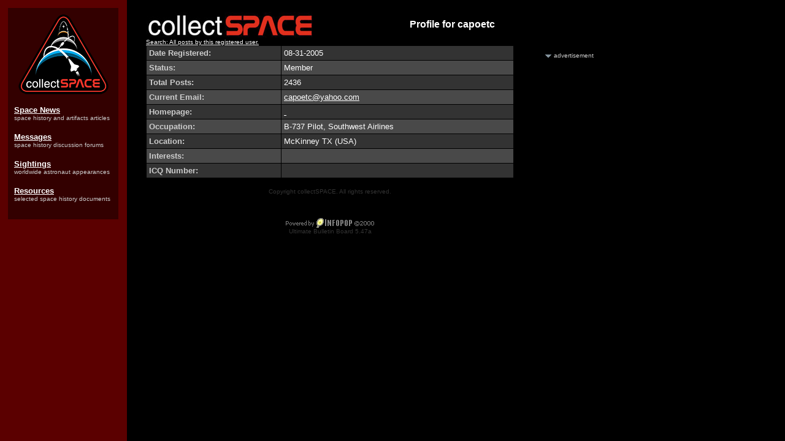

--- FILE ---
content_type: text/html
request_url: http://www.collectspace.com/cgi-bin/ubbmisc.cgi?action=getbio&UserName=capoetc
body_size: 2598
content:
<HTML>
<HEAD><META http-equiv="Content-Type" content="text/html; charset=UTF-8">
<meta http-equiv="Pragma" content="no-cache">
<meta http-equiv="Expires" content="-1">
<meta http-equiv="CACHE-CONTROL" content="NO-CACHE">
<META NAME="description" CONTENT="Source for space history, space artifacts, and space memorabilia. Learn where astronauts will appear, browse collecting guides, and read original space history-related daily reports.">
<META NAME="keywords" CONTENT="space, space exploration, space memorabilia, memorabilia, collecting, collect, hobby, NASA, astronaut, astronauts, philatelic, stamps, postage, first day covers, coins, space models, rockets, rocket, spacecraft, museums, capsule">

<!-- Google tag (gtag.js) -->
<script async src="https://www.googletagmanager.com/gtag/js?id=G-CNV3GDR3LS"></script>
<script>
  window.dataLayer = window.dataLayer || [];
  function gtag(){dataLayer.push(arguments);}
  gtag('js', new Date());

  gtag('config', 'G-CNV3GDR3LS');
</script></HEAD>
 <BODY bgcolor="#000000" background="https://www.collectspace.com/ubb/bgdmgs.gif" text="#cccccc" link="#ffffff" alink="#ffffff" vlink="#ffffff">
 <!--space, space exploration, space memorabilia, memorabilia, collecting, collect, hobby, NASA, astronaut, astronauts, philatelic, stamps, postage, first day covers, coins, space models, rockets, rocket, spacecraft, museums, capsule-->

<table border="0" cellpadding="0" cellspacing="0" width="990"> 

<tr> 

 

<td valign="top" width="190">

<TABLE BORDER="0" CELLPADDING="10" CELLSPACING="5" WIDTH="190"><TR><TD BGCOLOR="#330000"><CENTER>

<a href="https://www.collectspace.com/"><IMG SRC="https://www.collectspace.com/images/logo-sm.png" WIDTH="147" HEIGHT="131" BORDER="0"></a></center><BR>

<FONT COLOR="#CCCCCC" FACE="sans-serif" SIZE="-1"><A HREF="https://www.collectspace.com/news/"><B>Space News</B></A></FONT><BR><FONT COLOR="#CCCCCC" FACE="sans-serif" SIZE="-2">space history and artifacts articles</FONT><BR><BR>

<FONT COLOR="#CCCCCC" FACE="sans-serif" SIZE="-1"><A HREF="https://www.collectspace.com/messages"><B>Messages</B></A></FONT><BR><FONT COLOR="#CCCCCC" FACE="sans-serif" SIZE="-2">space history discussion forums</FONT><BR><BR>

<FONT COLOR="#CCCCCC" FACE="sans-serif" SIZE="-1"><A HREF="https://www.collectspace.com/sightings/"><B>Sightings</B></A></FONT><BR><FONT COLOR="#CCCCCC" FACE="sans-serif" SIZE="-2">worldwide astronaut appearances</FONT><BR><BR>

<FONT COLOR="#CCCCCC" FACE="sans-serif" SIZE="-1"><A HREF="https://www.collectspace.com/resources/"><B>Resources</B></A></FONT><BR><FONT COLOR="#CCCCCC" FACE="sans-serif" SIZE="-2">selected space history documents</FONT><BR><BR>

</TD></TR></TABLE>



</td>

 

<td valign="top" width="30"> 

<IMG SRC="https://www.collectspace.com/images/blank.gif" WIDTH="30" HEIGHT="1" BORDER="0"> 

</td> 

 

<td valign="top" width="605"> 

<table border="0" cellpadding="10" cellspacing="0"> 

<tr> 

<td>
 
<table width="100%" border="0" cellspacing="0" cellpadding="0" align="center">
    <tr> 
      <td><A HREF="https://www.collectspace.com/cgi-bin/Ultimate.cgi?action=intro&BypassCookie=true"><IMG SRC="https://www.collectspace.com/ubb/logo.jpg" BORDER=0></A></td>
      <td align="center"><FONT SIZE="3" FACE="sans-serif" COLOR="#ffffff""><b>Profile for capoetc</b></font>
      </td>
    </tr>
      <tr> 
      <td colspan="2"><P>
<FONT SIZE="1" FACE="sans-serif"><A HREF="https://www.collectspace.com/cgi-bin/search.cgi?action=simplesearch&ForumChoice=ALL&ExactName=yes&SearchUser=capoetc">Search: All posts by this registered user.</A></FONT>
<P></td>
    </tr>
  </table> 
 
<table border=0 cellpadding=0 cellspacing=0 width="600"><TR><td bgcolor="#000000">
<table border=0 cellpadding=4 cellspacing=1 border=0 width=100% align=center>
<tr bgcolor="#333333"><td>
<FONT SIZE="2" FACE="sans-serif"><B>Date Registered:</B></FONT></td>
<td><FONT SIZE="2" FACE="sans-serif" COLOR="#ffffff">08-31-2005</FONT>
</td></tr>
<tr bgcolor="#494949"><td>
<FONT SIZE="2" FACE="sans-serif"><B>Status:</B></FONT></td>
<td><FONT SIZE="2" FACE="sans-serif" COLOR="#ffffff">Member</FONT>
</td></tr>
<tr bgcolor="#333333"><td>
<FONT SIZE="2" FACE="sans-serif"><B>Total Posts:</B></FONT></td>
<td><FONT SIZE="2" FACE="sans-serif" COLOR="#ffffff">2436</FONT>
</td></tr>
<tr bgcolor="#494949"><td>
<FONT SIZE="2" FACE="sans-serif"><B>Current Email:</B></FONT></td>
<td><FONT SIZE="2" FACE="sans-serif" COLOR="#ffffff"><A HREF="/cdn-cgi/l/email-protection#5734362738322334172e363f38387934383a"><span class="__cf_email__" data-cfemail="cba8aabba4aebfa88bb2aaa3a4a4e5a8a4a6">[email&#160;protected]</span></A></FONT>
</td></tr>
<TR bgcolor="#333333">
<td><FONT SIZE="2" FACE="sans-serif"><B>Homepage:</B></font></td>
<td><FONT SIZE="2" FACE="sans-serif" COLOR="#ffffff"><A HREF="&nbsp;" target=_top>&nbsp;</A></font>
</td></tr>
<TR bgcolor="#494949">
<td><FONT SIZE="2" FACE="sans-serif"><B>Occupation:</B></font></td>
<td><FONT SIZE="2" FACE="sans-serif" COLOR="#ffffff">B-737 Pilot, Southwest Airlines</font>
</td></tr>
<TR bgcolor="#333333">
<td><FONT SIZE="2" FACE="sans-serif"><B>Location:</B></font></td>
<td><FONT SIZE="2" FACE="sans-serif" COLOR="#ffffff">McKinney TX (USA)</font>
</td></tr>
<TR bgcolor="#494949">
<td><FONT SIZE="2" FACE="sans-serif"><B>Interests:</B></font></td>
<td><FONT SIZE="2" FACE="sans-serif" COLOR="#ffffff">&nbsp;</font>
</td></tr>
<TR bgcolor="#333333">
<td><FONT SIZE="2" FACE="sans-serif"><B>ICQ Number:</B></font></td>
<td><FONT SIZE="2" FACE="sans-serif" COLOR="#ffffff">&nbsp;</font>
</td></tr>
</table>
</td></tr></table> 
<P><center>
<FONT SIZE="1" FACE="sans-serif" COLOR="#333333">Copyright collectSPACE. All rights reserved. 
<P>
<BR><BR><a href="http://infopop.com"><IMG SRC="https://www.collectspace.com/ubb/powered_by2.gif" border=0></a><BR>
Ultimate Bulletin Board 5.47a<BR><BR><br><br></FONT>
</center>
<P>
</td></tr></table> 

</td> 

 

<td valign="top" width=5> 

<IMG SRC="http://www.collectspace.com/images/blank.gif" WIDTH="5" HEIGHT="1" BORDER="0"> 

</td> 

 

<td valign="top" width=150> 

 <BR> <BR> <BR> <BR>

<CENTER><img src="https://www.collectspace.com/images/arrow_advertisement.gif" alt="" width="10" height="5"> <font size="-2" color="#CCCCCC" face="sans-serif">advertisement</font></CENTER>



<font size="-1" FACE="sans-serif">

<script data-cfasync="false" src="/cdn-cgi/scripts/5c5dd728/cloudflare-static/email-decode.min.js"></script><script type="text/javascript"><!--

google_ad_client = "pub-4046701345974479";

google_ad_width = 120;

google_ad_height = 600;

google_ad_format = "120x600_as";

google_ad_type = "text_image";

google_ad_channel = "";

google_color_border = "660000";

google_color_bg = "333333";

google_color_link = "FFFFFF";

google_color_text = "CCCCCC";

google_color_url = "FFFFFF";

//-->

</script>

<script type="text/javascript" src="https://pagead2.googlesyndication.com/pagead/show_ads.js">

</script>

</font>



<IMG SRC="https://www.collectspace.com/images/blank.gif" WIDTH="150" HEIGHT="1" BORDER="0"> 

</td> 

 

</tr></table> 

 

 

<script defer src="http://server1.opentracker.net/?site=www.collectspace.com"></script>
<script defer src="https://static.cloudflareinsights.com/beacon.min.js/vcd15cbe7772f49c399c6a5babf22c1241717689176015" integrity="sha512-ZpsOmlRQV6y907TI0dKBHq9Md29nnaEIPlkf84rnaERnq6zvWvPUqr2ft8M1aS28oN72PdrCzSjY4U6VaAw1EQ==" data-cf-beacon='{"version":"2024.11.0","token":"cbd6c0a131484d76b45914ea429c42c2","r":1,"server_timing":{"name":{"cfCacheStatus":true,"cfEdge":true,"cfExtPri":true,"cfL4":true,"cfOrigin":true,"cfSpeedBrain":true},"location_startswith":null}}' crossorigin="anonymous"></script>
</BODY></HTML>


--- FILE ---
content_type: text/html; charset=utf-8
request_url: https://www.google.com/recaptcha/api2/aframe
body_size: 265
content:
<!DOCTYPE HTML><html><head><meta http-equiv="content-type" content="text/html; charset=UTF-8"></head><body><script nonce="EePp5XlNi60ogf3myrXAjw">/** Anti-fraud and anti-abuse applications only. See google.com/recaptcha */ try{var clients={'sodar':'https://pagead2.googlesyndication.com/pagead/sodar?'};window.addEventListener("message",function(a){try{if(a.source===window.parent){var b=JSON.parse(a.data);var c=clients[b['id']];if(c){var d=document.createElement('img');d.src=c+b['params']+'&rc='+(localStorage.getItem("rc::a")?sessionStorage.getItem("rc::b"):"");window.document.body.appendChild(d);sessionStorage.setItem("rc::e",parseInt(sessionStorage.getItem("rc::e")||0)+1);localStorage.setItem("rc::h",'1768777338832');}}}catch(b){}});window.parent.postMessage("_grecaptcha_ready", "*");}catch(b){}</script></body></html>